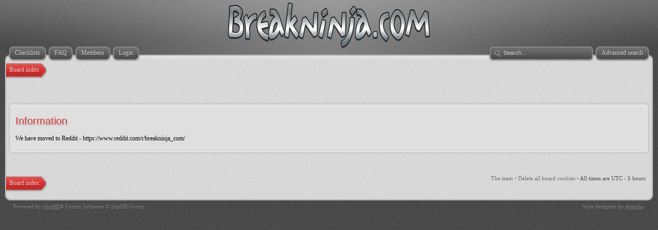

--- FILE ---
content_type: text/html; charset=UTF-8
request_url: https://forum.breakninja.com/faq.php?sid=8fb9a7a0955fec07e3f9a3d24d92ff8c
body_size: 6060
content:
<!DOCTYPE html>
<html dir="ltr" lang="en-gb">
<head>
<meta http-equiv="content-type" content="text/html; charset=UTF-8" />
<meta http-equiv="imagetoolbar" content="no" />
<meta http-equiv="X-UA-Compatible" content="IE=edge,chrome=1" />
<meta name="viewport" content="width=device-width" />

<title>forum.breakninja.com &bull; Information</title>



<!--
   phpBB style name:    Artodia Deluxe
   Based on style:      prosilver (this is the default phpBB3 style)
   Prosilver author:    Tom Beddard ( http://www.subBlue.com/ )
   Deluxe author:       Vjacheslav Trushkin ( http://www.artodia.com/ )
-->

<link href="./style.php?id=3&amp;lang=en&amp;sid=fce3a98c9e19b656c470e35e7bccc9c6" rel="stylesheet" type="text/css" />

<script type="text/javascript">
// <![CDATA[
	var jump_page = 'Enter the page number you wish to go to:';
	var on_page = '';
	var per_page = '';
	var base_url = '';
	var style_cookie = 'phpBBstyle';
	var style_cookie_settings = '; path=/; domain=ninjabreak.com';
	var onload_functions = new Array();
	var onunload_functions = new Array();

	

	/**
	* Find a member
	*/
	function find_username(url)
	{
		popup(url, 760, 570, '_usersearch');
		return false;
	}

	/**
	* New function for handling multiple calls to window.onload and window.unload by pentapenguin
	*/
	window.onload = function()
	{
		for (var i = 0; i < onload_functions.length; i++)
		{
			eval(onload_functions[i]);
		}
	};

	window.onunload = function()
	{
		for (var i = 0; i < onunload_functions.length; i++)
		{
			eval(onunload_functions[i]);
		}
	};
	
	/*
	    Style specific stuff
    */
	var laSearchMini = 'Search…';
    var imagesetLang = './styles/art_deluxe_red/imageset/en';
// ]]>
</script>
<!--[if lt IE 9]>
	<script type="text/javascript" src="./styles/art_deluxe_red/template/jquery-1.10.2.min.js"></script>
<![endif]-->
<!--[if gte IE 9]><!-->
	<script type="text/javascript" src="./styles/art_deluxe_red/template/jquery-2.0.3.min.js"></script>
<!--<![endif]-->
<!--[if lte IE 8]><script type="text/javascript"> var oldIE = true; </script><![endif]-->
<script type="text/javascript" src="./styles/art_deluxe_red/template/style.js"></script>
<script type="text/javascript" src="./styles/art_deluxe_red/template/forum_fn.js"></script>



</head>

<body id="phpbb" class="section-faq ltr">

<div id="header">
    <a href="./index.php?sid=fce3a98c9e19b656c470e35e7bccc9c6" title="Board index" id="logo"><img src="./styles/art_deluxe_red/imageset/logo.png" alt="" title="" /></a>
    <h1>forum.breakninja.com</h1>
    <p>The Official Forum of Breakninja.com</p>
</div>

<div id="page-header" class="responsive-menu-nojs">
	<div id="menu-wrapper">
		<div class="menu-buttons responsive-menu" style="display:none;">
			<a href="javascript:void(0);"><span class="arrow">&darr;&darr;&darr;</span></a>
		</div>
	
		<div id="nav-header" class="menu-buttons">
					<a href="http://www.breakninja.com/" title="Breakninja.com"><span>Checklists</span></a> 

			
			<a href="./faq.php?sid=fce3a98c9e19b656c470e35e7bccc9c6" title="Frequently Asked Questions"><span>FAQ</span></a> 
			<a href="./memberlist.php?sid=fce3a98c9e19b656c470e35e7bccc9c6" title="View complete list of members"><span>Members</span></a> 
				 <a href="./ucp.php?mode=login&amp;sid=fce3a98c9e19b656c470e35e7bccc9c6" title="Login" accesskey="x"><span>Login</span></a> 
			
			<a href="javascript:void(0);" class="responsive-menu-hide" style="display:none;"><span>X</span></a>
		</div>

		
			<div id="search-adv">
				<a href="./search.php?sid=fce3a98c9e19b656c470e35e7bccc9c6" title="View the advanced search options"><span>Advanced search</span></a>
			</div>
		
			<div id="search-box">
				<form action="./search.php?sid=fce3a98c9e19b656c470e35e7bccc9c6" method="get" id="search">
					<input name="keywords" id="keywords" type="text" maxlength="128" title="Search for keywords" class="inputbox search" value="Search…" />
					<input type="hidden" name="sid" value="fce3a98c9e19b656c470e35e7bccc9c6" />

				</form>
			</div>
		
	</div>
</div>

<div id="page-body">

    <div class="nav-extra">
        
    </div>

    <div class="nav-links">
        <a href="./index.php?sid=fce3a98c9e19b656c470e35e7bccc9c6" accesskey="h"><span>Board index</span></a> 
        
    </div>
    
    

<div class="panel" id="message">
	<div class="inner"><span class="corners-top"><span></span></span>
	<h2>Information</h2>
	<p>We have moved to Reddit - https://www.reddit.com/r/breakninja_com/</p>
	
	<span class="corners-bottom"><span></span></span></div>
</div>

<div class="nav-extra nav-extra-footer">
        <a href="./memberlist.php?mode=leaders&amp;sid=fce3a98c9e19b656c470e35e7bccc9c6">The team</a> &bull; <a href="./ucp.php?mode=delete_cookies&amp;sid=fce3a98c9e19b656c470e35e7bccc9c6">Delete all board cookies</a> &bull; 
        <span class="time">All times are UTC - 5 hours </span>
    </div>
	<div class="nav-links nav-links-footer">
		<a href="./index.php?sid=fce3a98c9e19b656c470e35e7bccc9c6" accesskey="h"><span>Board index</span></a>
        
	</div>
	
</div>

<div id="footer">

	<div class="copyright">
	    <p class="copy-left">
	        Powered by <a href="https://www.phpbb.com/">phpBB</a>&reg; Forum Software &copy; phpBB Group
	    	
		</p>
<!--
    Please do not remove style author's link below. For updates and support visit http://www.artodia.com/
//-->
		<p class="copy-right">
		    Style designed by <a href="http://www.artodia.com/">Artodia</a>.
        </p>
		
	</div>
	
	
    <div>
        
    </div>
	
</div>
			         <script>
  (function(i,s,o,g,r,a,m){i['GoogleAnalyticsObject']=r;i[r]=i[r]||function(){
  (i[r].q=i[r].q||[]).push(arguments)},i[r].l=1*new Date();a=s.createElement(o),
  m=s.getElementsByTagName(o)[0];a.async=1;a.src=g;m.parentNode.insertBefore(a,m)
  })(window,document,'script','//www.google-analytics.com/analytics.js','ga');

  ga('create', 'UA-47948931-1', 'breakninja.com');
  ga('send', 'pageview');

</script>     
</body>
</html>